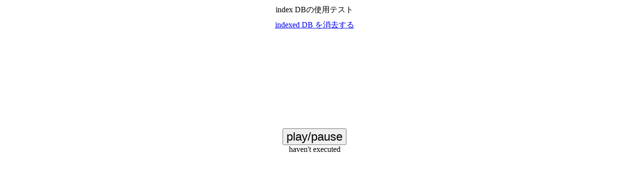

--- FILE ---
content_type: text/html; charset=utf-8
request_url: https://takahiro-kuyama.github.io/indexed-db-movie/
body_size: 1958
content:
<!DOCTYPE html>
<html>
<head>
    <meta charset="UTF-8" />
    <title>Inline Movie with IndexedDB</title>
    <meta name="Description" content="Load movie by using IndexedDB" />
    <meta name="Keywords" content="JavaScript,HTML5,CSS" />
    <meta name="viewport" content="width=device-width, user-scalable=no, initial-scale=1, maximum-scale=1">
    <meta http-equiv="Cache-Control" content="no-cache">
    <meta http-equiv="Pragma" content="no-cache">

    <style type="text/css">
        body {
            background: #FFFFFF;
        }

        .title {
            margin: 10px auto;
            text-align: center;
        }

        .movie {
            text-align: center;
            margin: 10px auto;
        }

            .movie video {
                margin: 0px auto;
                width: 320px;
                height: 180px;
            }

        .center {
            text-align: center;
        }

            .center button {
                font-size: 24px;
            }

        #myVideo {
            display: block;
        }
    </style>
</head>
<body>
    <div class="title">index DBの使用テスト</div>
    <div class="center"><a href="./deleteIndexedDB.html">indexed DB を消去する</a></div>
    <div class="movie"><video id="myVideo"></video></div>
    <div class="center"><button>play/pause</button></div>
    <div class="center" id="db_status">haven't executed<br></div>
    <div class="center" id="error_status"></div>
    <script type="text/javascript">
        (function () {
            var version = 1;
            var movie_url = './movie/Mountains - 7418.mp4';
            var btn = document.querySelector('button');
            var video = document.querySelector('#myVideo');
            var db_status = document.querySelector('#db_status');
            var error_status = document.querySelector('#error_status');

            var is_video_loaded = false;
            var is_db_updated = false;

            var togglePlay = function () {
                if (video.paused) {
                    if (!is_video_loaded) {
                        try{
                            //1.indexedDBを開く
                            var idbReq = indexedDB.open("test", version);
                            db_status.innerText = "opening indexedDB";
                        } catch (e) {
                            error_status.innerText = "IndexedDB is not implemented";
                            return;
                        }

                        //2.DBの新規作成時、またはバージョン変更時に実行するコード
                        idbReq.onupgradeneeded = function (event) {
                            var db = event.target.result;
                            db_status.innerText = "update database";
                            //過去にDBを作成したことがなければ作成
                            if (event.oldVersion < 1 || (event.oldVersion & 0x7fffffffffffffff) < 1) {
                                console.log("create database");
                                event.target.result.createObjectStore("video", { keyPath: "video_id" });
                                db_status.innerHTML += "<br> database created"
                            }

                            is_db_updated = true;

                            //onupdateneededで呼ばれたtransactionが終了してから処理を行う（既存のtransactionが新規のtransactionをブロックし合う場合がある）
                            event.target.transaction.oncomplete = function () {
                                var xhr = new XMLHttpRequest();
                                xhr.open('GET', movie_url, true);
                                xhr.responseType = 'arraybuffer';
                                //IndexedDBを使用した場合との時間差を明確にするため、XMLHttpRequestのキャッシュを無効化（本来は必要なし）
                                xhr.setRequestHeader('Pragma', 'no-cache');
                                xhr.setRequestHeader('Cache-Control', 'no-cache');
                                xhr.setRequestHeader('If-Modified-Since', 'Thu, 01 Jun 1970 00:00:00 GMT');

                                xhr.onload = function (e) {
                                    db_status.innerText = "movie is loaded"
                                    try {
                                        var transaction = db.transaction("video", "readwrite");
                                        videoStore = transaction.objectStore("video");
                                        var arraybuffer = e.target.response;
                                        //データの追加
                                        videoStore.put({ video_id: "1", video: arraybuffer });

                                        var blob = new Blob([arraybuffer], { type: 'video/mp4' });
                                        var URL = window.URL || window.webkitURL;
                                        video.src = URL.createObjectURL(blob);

                                        db_status.innerText = "db is updated";
                                        console.log("updated indexedDB");
                                    } catch (e) {
                                        error_status.innerText = e.message;
                                    }
                                }
                                xhr.send();
                            }
                        }

                        idbReq.onsuccess = function (event) {
                            if (!is_db_updated) {
                                db_status.innerText = "opened DB";
                                var db = event.target.result;
                                //"video"オブジェクトストアを読みreadonly権限付きで使用することを宣言
                                var transaction = db.transaction("video", "readonly");
                                //オブジェクトストアの取り出し
                                var videoStore = transaction.objectStore("video");
                                //オブジェクトストアへ取り出しリクエスト
                                var getReq = videoStore.get("1");

                                //videoオブジェクトストアからのデータの取り出し
                                getReq.onsuccess = function (event) {
                                    try {
                                        var blob = new Blob([event.target.result.video], { type: 'video/mp4' });
                                        var URL = window.URL || window.webkitURL;
                                        video.src = window.URL.createObjectURL(blob);
                                        //db_status.innerText = "db is opened, and success data load";
                                    } catch (e) {
                                        error_status.innerText = e.message;
                                    }
                                }
                                getReq.onerror = function (event) {
                                    db_status.innerText = "db is opened, but failed data load"
                                }
                            }
                        }

                        idbReq.onerror = function (event) {
                            db_status.innerText = "failed db open"
                        }

                        is_video_loaded = true;
                    }
                    video.play();
                } else {
                    video.pause();
                }
            };

            btn.addEventListener('click', togglePlay);
        })();
    </script>
</body>
</html>
